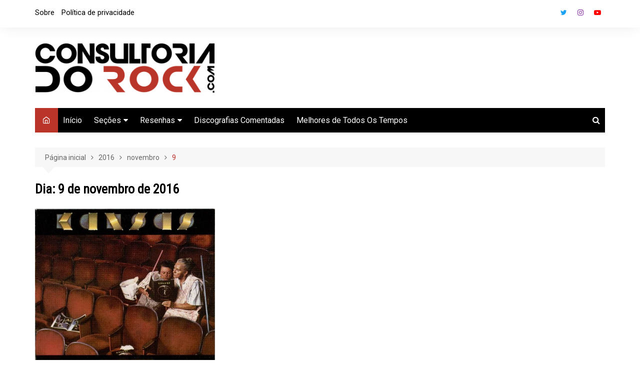

--- FILE ---
content_type: text/html; charset=UTF-8
request_url: https://www.consultoriadorock.com/2016/11/09/
body_size: 17159
content:
		<!doctype html>
		<html lang="pt-BR">
				<head>
			<meta charset="UTF-8">
			<meta name="viewport" content="width=device-width, initial-scale=1">
			<link rel="profile" href="http://gmpg.org/xfn/11">
			<title>09/11/2016 &#8211; Consultoria do Rock</title>
<script type="text/javascript">
/* <![CDATA[ */
window.JetpackScriptData = {"site":{"icon":"https://i0.wp.com/d2q9lgeqx691v0.cloudfront.net/content/2023/04/cropped-enviar-logo-sem-ponto-com.png?w=64\u0026ssl=1","title":"Consultoria do Rock","host":"digitalocean","is_wpcom_platform":false}};
/* ]]> */
</script>
<meta name='robots' content='max-image-preview:large' />
<link rel='dns-prefetch' href='//www.consultoriadorock.com' />
<link rel='dns-prefetch' href='//stats.wp.com' />
<link rel='dns-prefetch' href='//fonts.googleapis.com' />
<link rel="alternate" type="application/rss+xml" title="Feed para Consultoria do Rock &raquo;" href="https://www.consultoriadorock.com/feed/" />
<link rel="alternate" type="application/rss+xml" title="Feed de comentários para Consultoria do Rock &raquo;" href="https://www.consultoriadorock.com/comments/feed/" />
		<link rel="preconnect" href="https://fonts.googleapis.com">
		<link rel="preconnect" href="https://fonts.gstatic.com" crossorigin> 
		<style id='wp-img-auto-sizes-contain-inline-css' type='text/css'>
img:is([sizes=auto i],[sizes^="auto," i]){contain-intrinsic-size:3000px 1500px}
/*# sourceURL=wp-img-auto-sizes-contain-inline-css */
</style>
<style id='wp-emoji-styles-inline-css' type='text/css'>

	img.wp-smiley, img.emoji {
		display: inline !important;
		border: none !important;
		box-shadow: none !important;
		height: 1em !important;
		width: 1em !important;
		margin: 0 0.07em !important;
		vertical-align: -0.1em !important;
		background: none !important;
		padding: 0 !important;
	}
/*# sourceURL=wp-emoji-styles-inline-css */
</style>
<style id='wp-block-library-inline-css' type='text/css'>
:root{--wp-block-synced-color:#7a00df;--wp-block-synced-color--rgb:122,0,223;--wp-bound-block-color:var(--wp-block-synced-color);--wp-editor-canvas-background:#ddd;--wp-admin-theme-color:#007cba;--wp-admin-theme-color--rgb:0,124,186;--wp-admin-theme-color-darker-10:#006ba1;--wp-admin-theme-color-darker-10--rgb:0,107,160.5;--wp-admin-theme-color-darker-20:#005a87;--wp-admin-theme-color-darker-20--rgb:0,90,135;--wp-admin-border-width-focus:2px}@media (min-resolution:192dpi){:root{--wp-admin-border-width-focus:1.5px}}.wp-element-button{cursor:pointer}:root .has-very-light-gray-background-color{background-color:#eee}:root .has-very-dark-gray-background-color{background-color:#313131}:root .has-very-light-gray-color{color:#eee}:root .has-very-dark-gray-color{color:#313131}:root .has-vivid-green-cyan-to-vivid-cyan-blue-gradient-background{background:linear-gradient(135deg,#00d084,#0693e3)}:root .has-purple-crush-gradient-background{background:linear-gradient(135deg,#34e2e4,#4721fb 50%,#ab1dfe)}:root .has-hazy-dawn-gradient-background{background:linear-gradient(135deg,#faaca8,#dad0ec)}:root .has-subdued-olive-gradient-background{background:linear-gradient(135deg,#fafae1,#67a671)}:root .has-atomic-cream-gradient-background{background:linear-gradient(135deg,#fdd79a,#004a59)}:root .has-nightshade-gradient-background{background:linear-gradient(135deg,#330968,#31cdcf)}:root .has-midnight-gradient-background{background:linear-gradient(135deg,#020381,#2874fc)}:root{--wp--preset--font-size--normal:16px;--wp--preset--font-size--huge:42px}.has-regular-font-size{font-size:1em}.has-larger-font-size{font-size:2.625em}.has-normal-font-size{font-size:var(--wp--preset--font-size--normal)}.has-huge-font-size{font-size:var(--wp--preset--font-size--huge)}.has-text-align-center{text-align:center}.has-text-align-left{text-align:left}.has-text-align-right{text-align:right}.has-fit-text{white-space:nowrap!important}#end-resizable-editor-section{display:none}.aligncenter{clear:both}.items-justified-left{justify-content:flex-start}.items-justified-center{justify-content:center}.items-justified-right{justify-content:flex-end}.items-justified-space-between{justify-content:space-between}.screen-reader-text{border:0;clip-path:inset(50%);height:1px;margin:-1px;overflow:hidden;padding:0;position:absolute;width:1px;word-wrap:normal!important}.screen-reader-text:focus{background-color:#ddd;clip-path:none;color:#444;display:block;font-size:1em;height:auto;left:5px;line-height:normal;padding:15px 23px 14px;text-decoration:none;top:5px;width:auto;z-index:100000}html :where(.has-border-color){border-style:solid}html :where([style*=border-top-color]){border-top-style:solid}html :where([style*=border-right-color]){border-right-style:solid}html :where([style*=border-bottom-color]){border-bottom-style:solid}html :where([style*=border-left-color]){border-left-style:solid}html :where([style*=border-width]){border-style:solid}html :where([style*=border-top-width]){border-top-style:solid}html :where([style*=border-right-width]){border-right-style:solid}html :where([style*=border-bottom-width]){border-bottom-style:solid}html :where([style*=border-left-width]){border-left-style:solid}html :where(img[class*=wp-image-]){height:auto;max-width:100%}:where(figure){margin:0 0 1em}html :where(.is-position-sticky){--wp-admin--admin-bar--position-offset:var(--wp-admin--admin-bar--height,0px)}@media screen and (max-width:600px){html :where(.is-position-sticky){--wp-admin--admin-bar--position-offset:0px}}

/*# sourceURL=wp-block-library-inline-css */
</style><style id='global-styles-inline-css' type='text/css'>
:root{--wp--preset--aspect-ratio--square: 1;--wp--preset--aspect-ratio--4-3: 4/3;--wp--preset--aspect-ratio--3-4: 3/4;--wp--preset--aspect-ratio--3-2: 3/2;--wp--preset--aspect-ratio--2-3: 2/3;--wp--preset--aspect-ratio--16-9: 16/9;--wp--preset--aspect-ratio--9-16: 9/16;--wp--preset--color--black: #000000;--wp--preset--color--cyan-bluish-gray: #abb8c3;--wp--preset--color--white: #ffffff;--wp--preset--color--pale-pink: #f78da7;--wp--preset--color--vivid-red: #cf2e2e;--wp--preset--color--luminous-vivid-orange: #ff6900;--wp--preset--color--luminous-vivid-amber: #fcb900;--wp--preset--color--light-green-cyan: #7bdcb5;--wp--preset--color--vivid-green-cyan: #00d084;--wp--preset--color--pale-cyan-blue: #8ed1fc;--wp--preset--color--vivid-cyan-blue: #0693e3;--wp--preset--color--vivid-purple: #9b51e0;--wp--preset--gradient--vivid-cyan-blue-to-vivid-purple: linear-gradient(135deg,rgb(6,147,227) 0%,rgb(155,81,224) 100%);--wp--preset--gradient--light-green-cyan-to-vivid-green-cyan: linear-gradient(135deg,rgb(122,220,180) 0%,rgb(0,208,130) 100%);--wp--preset--gradient--luminous-vivid-amber-to-luminous-vivid-orange: linear-gradient(135deg,rgb(252,185,0) 0%,rgb(255,105,0) 100%);--wp--preset--gradient--luminous-vivid-orange-to-vivid-red: linear-gradient(135deg,rgb(255,105,0) 0%,rgb(207,46,46) 100%);--wp--preset--gradient--very-light-gray-to-cyan-bluish-gray: linear-gradient(135deg,rgb(238,238,238) 0%,rgb(169,184,195) 100%);--wp--preset--gradient--cool-to-warm-spectrum: linear-gradient(135deg,rgb(74,234,220) 0%,rgb(151,120,209) 20%,rgb(207,42,186) 40%,rgb(238,44,130) 60%,rgb(251,105,98) 80%,rgb(254,248,76) 100%);--wp--preset--gradient--blush-light-purple: linear-gradient(135deg,rgb(255,206,236) 0%,rgb(152,150,240) 100%);--wp--preset--gradient--blush-bordeaux: linear-gradient(135deg,rgb(254,205,165) 0%,rgb(254,45,45) 50%,rgb(107,0,62) 100%);--wp--preset--gradient--luminous-dusk: linear-gradient(135deg,rgb(255,203,112) 0%,rgb(199,81,192) 50%,rgb(65,88,208) 100%);--wp--preset--gradient--pale-ocean: linear-gradient(135deg,rgb(255,245,203) 0%,rgb(182,227,212) 50%,rgb(51,167,181) 100%);--wp--preset--gradient--electric-grass: linear-gradient(135deg,rgb(202,248,128) 0%,rgb(113,206,126) 100%);--wp--preset--gradient--midnight: linear-gradient(135deg,rgb(2,3,129) 0%,rgb(40,116,252) 100%);--wp--preset--font-size--small: 16px;--wp--preset--font-size--medium: 28px;--wp--preset--font-size--large: 32px;--wp--preset--font-size--x-large: 42px;--wp--preset--font-size--larger: 38px;--wp--preset--spacing--20: 0.44rem;--wp--preset--spacing--30: 0.67rem;--wp--preset--spacing--40: 1rem;--wp--preset--spacing--50: 1.5rem;--wp--preset--spacing--60: 2.25rem;--wp--preset--spacing--70: 3.38rem;--wp--preset--spacing--80: 5.06rem;--wp--preset--shadow--natural: 6px 6px 9px rgba(0, 0, 0, 0.2);--wp--preset--shadow--deep: 12px 12px 50px rgba(0, 0, 0, 0.4);--wp--preset--shadow--sharp: 6px 6px 0px rgba(0, 0, 0, 0.2);--wp--preset--shadow--outlined: 6px 6px 0px -3px rgb(255, 255, 255), 6px 6px rgb(0, 0, 0);--wp--preset--shadow--crisp: 6px 6px 0px rgb(0, 0, 0);}:where(.is-layout-flex){gap: 0.5em;}:where(.is-layout-grid){gap: 0.5em;}body .is-layout-flex{display: flex;}.is-layout-flex{flex-wrap: wrap;align-items: center;}.is-layout-flex > :is(*, div){margin: 0;}body .is-layout-grid{display: grid;}.is-layout-grid > :is(*, div){margin: 0;}:where(.wp-block-columns.is-layout-flex){gap: 2em;}:where(.wp-block-columns.is-layout-grid){gap: 2em;}:where(.wp-block-post-template.is-layout-flex){gap: 1.25em;}:where(.wp-block-post-template.is-layout-grid){gap: 1.25em;}.has-black-color{color: var(--wp--preset--color--black) !important;}.has-cyan-bluish-gray-color{color: var(--wp--preset--color--cyan-bluish-gray) !important;}.has-white-color{color: var(--wp--preset--color--white) !important;}.has-pale-pink-color{color: var(--wp--preset--color--pale-pink) !important;}.has-vivid-red-color{color: var(--wp--preset--color--vivid-red) !important;}.has-luminous-vivid-orange-color{color: var(--wp--preset--color--luminous-vivid-orange) !important;}.has-luminous-vivid-amber-color{color: var(--wp--preset--color--luminous-vivid-amber) !important;}.has-light-green-cyan-color{color: var(--wp--preset--color--light-green-cyan) !important;}.has-vivid-green-cyan-color{color: var(--wp--preset--color--vivid-green-cyan) !important;}.has-pale-cyan-blue-color{color: var(--wp--preset--color--pale-cyan-blue) !important;}.has-vivid-cyan-blue-color{color: var(--wp--preset--color--vivid-cyan-blue) !important;}.has-vivid-purple-color{color: var(--wp--preset--color--vivid-purple) !important;}.has-black-background-color{background-color: var(--wp--preset--color--black) !important;}.has-cyan-bluish-gray-background-color{background-color: var(--wp--preset--color--cyan-bluish-gray) !important;}.has-white-background-color{background-color: var(--wp--preset--color--white) !important;}.has-pale-pink-background-color{background-color: var(--wp--preset--color--pale-pink) !important;}.has-vivid-red-background-color{background-color: var(--wp--preset--color--vivid-red) !important;}.has-luminous-vivid-orange-background-color{background-color: var(--wp--preset--color--luminous-vivid-orange) !important;}.has-luminous-vivid-amber-background-color{background-color: var(--wp--preset--color--luminous-vivid-amber) !important;}.has-light-green-cyan-background-color{background-color: var(--wp--preset--color--light-green-cyan) !important;}.has-vivid-green-cyan-background-color{background-color: var(--wp--preset--color--vivid-green-cyan) !important;}.has-pale-cyan-blue-background-color{background-color: var(--wp--preset--color--pale-cyan-blue) !important;}.has-vivid-cyan-blue-background-color{background-color: var(--wp--preset--color--vivid-cyan-blue) !important;}.has-vivid-purple-background-color{background-color: var(--wp--preset--color--vivid-purple) !important;}.has-black-border-color{border-color: var(--wp--preset--color--black) !important;}.has-cyan-bluish-gray-border-color{border-color: var(--wp--preset--color--cyan-bluish-gray) !important;}.has-white-border-color{border-color: var(--wp--preset--color--white) !important;}.has-pale-pink-border-color{border-color: var(--wp--preset--color--pale-pink) !important;}.has-vivid-red-border-color{border-color: var(--wp--preset--color--vivid-red) !important;}.has-luminous-vivid-orange-border-color{border-color: var(--wp--preset--color--luminous-vivid-orange) !important;}.has-luminous-vivid-amber-border-color{border-color: var(--wp--preset--color--luminous-vivid-amber) !important;}.has-light-green-cyan-border-color{border-color: var(--wp--preset--color--light-green-cyan) !important;}.has-vivid-green-cyan-border-color{border-color: var(--wp--preset--color--vivid-green-cyan) !important;}.has-pale-cyan-blue-border-color{border-color: var(--wp--preset--color--pale-cyan-blue) !important;}.has-vivid-cyan-blue-border-color{border-color: var(--wp--preset--color--vivid-cyan-blue) !important;}.has-vivid-purple-border-color{border-color: var(--wp--preset--color--vivid-purple) !important;}.has-vivid-cyan-blue-to-vivid-purple-gradient-background{background: var(--wp--preset--gradient--vivid-cyan-blue-to-vivid-purple) !important;}.has-light-green-cyan-to-vivid-green-cyan-gradient-background{background: var(--wp--preset--gradient--light-green-cyan-to-vivid-green-cyan) !important;}.has-luminous-vivid-amber-to-luminous-vivid-orange-gradient-background{background: var(--wp--preset--gradient--luminous-vivid-amber-to-luminous-vivid-orange) !important;}.has-luminous-vivid-orange-to-vivid-red-gradient-background{background: var(--wp--preset--gradient--luminous-vivid-orange-to-vivid-red) !important;}.has-very-light-gray-to-cyan-bluish-gray-gradient-background{background: var(--wp--preset--gradient--very-light-gray-to-cyan-bluish-gray) !important;}.has-cool-to-warm-spectrum-gradient-background{background: var(--wp--preset--gradient--cool-to-warm-spectrum) !important;}.has-blush-light-purple-gradient-background{background: var(--wp--preset--gradient--blush-light-purple) !important;}.has-blush-bordeaux-gradient-background{background: var(--wp--preset--gradient--blush-bordeaux) !important;}.has-luminous-dusk-gradient-background{background: var(--wp--preset--gradient--luminous-dusk) !important;}.has-pale-ocean-gradient-background{background: var(--wp--preset--gradient--pale-ocean) !important;}.has-electric-grass-gradient-background{background: var(--wp--preset--gradient--electric-grass) !important;}.has-midnight-gradient-background{background: var(--wp--preset--gradient--midnight) !important;}.has-small-font-size{font-size: var(--wp--preset--font-size--small) !important;}.has-medium-font-size{font-size: var(--wp--preset--font-size--medium) !important;}.has-large-font-size{font-size: var(--wp--preset--font-size--large) !important;}.has-x-large-font-size{font-size: var(--wp--preset--font-size--x-large) !important;}
/*# sourceURL=global-styles-inline-css */
</style>

<style id='classic-theme-styles-inline-css' type='text/css'>
/*! This file is auto-generated */
.wp-block-button__link{color:#fff;background-color:#32373c;border-radius:9999px;box-shadow:none;text-decoration:none;padding:calc(.667em + 2px) calc(1.333em + 2px);font-size:1.125em}.wp-block-file__button{background:#32373c;color:#fff;text-decoration:none}
/*# sourceURL=/wp-includes/css/classic-themes.min.css */
</style>
<link rel='stylesheet' id='cream-magazine-style-css' href='https://www.consultoriadorock.com/wp-content/themes/cream-magazine/style.css?ver=2.1.6' type='text/css' media='all' />
<link rel='stylesheet' id='cream-magazine-fonts-css' href='https://fonts.googleapis.com/css2?family=Roboto&#038;family=Roboto+Condensed&#038;display=swap' type='text/css' media='all' />
<link rel='stylesheet' id='fontAwesome-4-css' href='https://www.consultoriadorock.com/wp-content/themes/cream-magazine/assets/dist/fonts/fontAwesome/fontAwesome.min.css?ver=2.1.6' type='text/css' media='all' />
<link rel='stylesheet' id='feather-icons-css' href='https://www.consultoriadorock.com/wp-content/themes/cream-magazine/assets/dist/fonts/feather/feather.min.css?ver=2.1.6' type='text/css' media='all' />
<link rel='stylesheet' id='cream-magazine-main-css' href='https://www.consultoriadorock.com/wp-content/themes/cream-magazine/assets/dist/css/main.css?ver=2.1.6' type='text/css' media='all' />
<link rel='stylesheet' id='universal-google-adsense-and-ads-manager-css' href='https://www.consultoriadorock.com/wp-content/plugins/universal-google-adsense-and-ads-manager/public/assets/build/css/ugaam-public.css?ver=1.1.8' type='text/css' media='all' />
<script type="text/javascript" src="https://www.consultoriadorock.com/wp-includes/js/jquery/jquery.min.js?ver=3.7.1" id="jquery-core-js"></script>
<script type="text/javascript" src="https://www.consultoriadorock.com/wp-includes/js/jquery/jquery-migrate.min.js?ver=3.4.1" id="jquery-migrate-js"></script>
<link rel="https://api.w.org/" href="https://www.consultoriadorock.com/wp-json/" /><link rel="EditURI" type="application/rsd+xml" title="RSD" href="https://www.consultoriadorock.com/xmlrpc.php?rsd" />
<meta name="generator" content="WordPress 6.9" />
			<style>
							</style>
				<style>img#wpstats{display:none}</style>
		<style>a:focus{outline:none !important;}a:hover{text-decoration:none !important;}button,input[type="button"],input[type="reset"],input[type="submit"],.primary-navigation > ul > li.home-btn,.cm_header_lay_three .primary-navigation > ul > li.home-btn,.news_ticker_wrap .ticker_head,#toTop,.section-title h2::after,.sidebar-widget-area .widget .widget-title h2::after,.footer-widget-container .widget .widget-title h2::after,#comments div#respond h3#reply-title::after,#comments h2.comments-title:after,.post_tags a,.owl-carousel .owl-nav button.owl-prev,.owl-carousel .owl-nav button.owl-next,.cm_author_widget .author-detail-link a,.error_foot form input[type="submit"],.widget_search form input[type="submit"],.header-search-container input[type="submit"],.trending_widget_carousel .owl-dots button.owl-dot,.pagination .page-numbers.current,.post-navigation .nav-links .nav-previous a,.post-navigation .nav-links .nav-next a,#comments form input[type="submit"],footer .widget.widget_search form input[type="submit"]:hover,.widget_product_search .woocommerce-product-search button[type="submit"],.woocommerce ul.products li.product .button,.woocommerce .woocommerce-pagination ul.page-numbers li span.current,.woocommerce .product div.summary .cart button.single_add_to_cart_button,.woocommerce .product div.woocommerce-tabs div.panel #reviews #review_form_wrapper .comment-form p.form-submit .submit,.woocommerce .product section.related > h2::after,.woocommerce .cart .button:hover,.woocommerce .cart .button:focus,.woocommerce .cart input.button:hover,.woocommerce .cart input.button:focus,.woocommerce #respond input#submit:hover,.woocommerce #respond input#submit:focus,.woocommerce button.button:hover,.woocommerce button.button:focus,.woocommerce input.button:hover,.woocommerce input.button:focus,.woocommerce #respond input#submit.alt:hover,.woocommerce a.button.alt:hover,.woocommerce button.button.alt:hover,.woocommerce input.button.alt:hover,.woocommerce a.remove:hover,.woocommerce-account .woocommerce-MyAccount-navigation ul li.is-active a,.woocommerce a.button:hover,.woocommerce a.button:focus,.widget_product_tag_cloud .tagcloud a:hover,.widget_product_tag_cloud .tagcloud a:focus,.woocommerce .widget_price_filter .price_slider_wrapper .ui-slider .ui-slider-handle,.error_page_top_portion,.primary-navigation ul li a span.menu-item-description{background-color:#ba3429}a:hover,.post_title h2 a:hover,.post_title h2 a:focus,.post_meta li a:hover,.post_meta li a:focus,ul.social-icons li a[href*=".com"]:hover::before,.ticker_carousel .owl-nav button.owl-prev i,.ticker_carousel .owl-nav button.owl-next i,.news_ticker_wrap .ticker_items .item a:hover,.news_ticker_wrap .ticker_items .item a:focus,.cm_banner .post_title h2 a:hover,.cm_banner .post_meta li a:hover,.cm_middle_post_widget_one .post_title h2 a:hover,.cm_middle_post_widget_one .post_meta li a:hover,.cm_middle_post_widget_three .post_thumb .post-holder a:hover,.cm_middle_post_widget_three .post_thumb .post-holder a:focus,.cm_middle_post_widget_six .middle_widget_six_carousel .item .card .card_content a:hover,.cm_middle_post_widget_six .middle_widget_six_carousel .item .card .card_content a:focus,.cm_post_widget_twelve .card .post-holder a:hover,.cm_post_widget_twelve .card .post-holder a:focus,.cm_post_widget_seven .card .card_content a:hover,.cm_post_widget_seven .card .card_content a:focus,.copyright_section a:hover,.footer_nav ul li a:hover,.breadcrumb ul li:last-child span,.pagination .page-numbers:hover,#comments ol.comment-list li article footer.comment-meta .comment-metadata span.edit-link a:hover,#comments ol.comment-list li article .reply a:hover,.social-share ul li a:hover,ul.social-icons li a:hover,ul.social-icons li a:focus,.woocommerce ul.products li.product a:hover,.woocommerce ul.products li.product .price,.woocommerce .woocommerce-pagination ul.page-numbers li a.page-numbers:hover,.woocommerce div.product p.price,.woocommerce div.product span.price,.video_section .video_details .post_title h2 a:hover,.primary-navigation.dark li a:hover,footer .footer_inner a:hover,.footer-widget-container ul.post_meta li:hover span,.footer-widget-container ul.post_meta li:hover a,ul.post_meta li a:hover,.cm-post-widget-two .big-card .post-holder .post_title h2 a:hover,.cm-post-widget-two .big-card .post_meta li a:hover,.copyright_section .copyrights a,.breadcrumb ul li a:hover,.breadcrumb ul li a:hover span{color:#ba3429}.ticker_carousel .owl-nav button.owl-prev,.ticker_carousel .owl-nav button.owl-next,.error_foot form input[type="submit"],.widget_search form input[type="submit"],.pagination .page-numbers:hover,#comments form input[type="submit"],.social-share ul li a:hover,.header-search-container .search-form-entry,.widget_product_search .woocommerce-product-search button[type="submit"],.woocommerce .woocommerce-pagination ul.page-numbers li span.current,.woocommerce .woocommerce-pagination ul.page-numbers li a.page-numbers:hover,.woocommerce a.remove:hover,.ticker_carousel .owl-nav button.owl-prev:hover,.ticker_carousel .owl-nav button.owl-next:hover,footer .widget.widget_search form input[type="submit"]:hover,.trending_widget_carousel .owl-dots button.owl-dot,.the_content blockquote,.widget_tag_cloud .tagcloud a:hover{border-color:#ba3429}header .mask{background-color:rgba(0,0,0,0.2);}.site-description{color:#000000;}body{font-family:Roboto;font-weight:inherit;}h1,h2,h3,h4,h5,h6,.site-title{font-family:Roboto Condensed;font-weight:inherit;}.entry_cats ul.post-categories li a{background-color:#ba3429;color:#fff;}.entry_cats ul.post-categories li a:hover{background-color:#010101;color:#fff;}.the_content a{color:#ba3429;}.the_content a:hover{color:#010101;}.post-display-grid .card_content .cm-post-excerpt{margin-top:15px;}</style><style type="text/css">.recentcomments a{display:inline !important;padding:0 !important;margin:0 !important;}</style>		<style type="text/css">
							.site-title,
				.site-description {
					position: absolute;
					clip: rect(1px, 1px, 1px, 1px);
				}
						</style>
		
<!-- Jetpack Open Graph Tags -->
<meta property="og:type" content="website" />
<meta property="og:title" content="09/11/2016 &#8211; Consultoria do Rock" />
<meta property="og:site_name" content="Consultoria do Rock" />
<meta property="og:image" content="https://d2q9lgeqx691v0.cloudfront.net/content/2023/04/cropped-enviar-logo-sem-ponto-com.png" />
<meta property="og:image:width" content="512" />
<meta property="og:image:height" content="512" />
<meta property="og:image:alt" content="" />
<meta property="og:locale" content="pt_BR" />
<meta name="twitter:site" content="@consultoriarock" />

<!-- End Jetpack Open Graph Tags -->
<link rel="icon" href="https://d2q9lgeqx691v0.cloudfront.net/content/2023/04/cropped-enviar-logo-sem-ponto-com-32x32.png" sizes="32x32" />
<link rel="icon" href="https://d2q9lgeqx691v0.cloudfront.net/content/2023/04/cropped-enviar-logo-sem-ponto-com-192x192.png" sizes="192x192" />
<link rel="apple-touch-icon" href="https://d2q9lgeqx691v0.cloudfront.net/content/2023/04/cropped-enviar-logo-sem-ponto-com-180x180.png" />
<meta name="msapplication-TileImage" content="https://d2q9lgeqx691v0.cloudfront.net/content/2023/04/cropped-enviar-logo-sem-ponto-com-270x270.png" />
		</head>
				<body class="archive date wp-custom-logo wp-embed-responsive wp-theme-cream-magazine hfeed right-sidebar">
						<a class="skip-link screen-reader-text" href="#content">Ir para o conteúdo</a>
				<div class="page-wrapper">
		<header class="general-header cm-header-style-one">
			<div class="top-header">
			<div class="cm-container">
				<div class="row">
					<div class="cm-col-lg-8 cm-col-md-7 cm-col-12">
						<div class="top-header-left">
							<ul id="menu-top-menu" class="menu"><li id="menu-item-42326" class="menu-item menu-item-type-post_type menu-item-object-page menu-item-42326"><a href="https://www.consultoriadorock.com/sobre/">Sobre</a></li>
<li id="menu-item-42327" class="menu-item menu-item-type-post_type menu-item-object-page menu-item-privacy-policy menu-item-42327"><a rel="privacy-policy" href="https://www.consultoriadorock.com/politica-de-privacidade/">Política de privacidade</a></li>
</ul>						</div><!-- .top-header-left -->
					</div><!-- col -->
					<div class="cm-col-lg-4 cm-col-md-5 cm-col-12">
						<div class="top-header-social-links">
									<ul class="social-icons">
							<li>
					<a
						href="https://faceook.com/consultoriadorock/"
													target="_blank"
												>Facebook</a></li>
								<li>
					<a
						href="https://twitter.com/consultoriarock/"
													target="_blank"
												>Twitter</a></li>
								<li>
					<a
						href="https://instagram.com/consultoriadorock/"
													target="_blank"
												>Instagram</a></li>
								<li>
					<a
						href="https://www.youtube.com/@ConsultoriadoRock"
													target="_blank"
												>Youtube</a></li>
						</ul>
								</div><!-- .top-header-social-links -->
					</div><!-- .col -->
				</div><!-- .row -->
			</div><!-- .cm-container -->
		</div><!-- .top-header -->
		<div class="cm-container">
		<div class="logo-container">
			<div class="row align-items-center">
				<div class="cm-col-lg-4 cm-col-12">
							<div class="logo">
			<a href="https://www.consultoriadorock.com/" class="custom-logo-link" rel="home"><img width="1907" height="532" src="https://d2q9lgeqx691v0.cloudfront.net/content/2023/04/cropped-cropped-consultoriadorock-linha.png" class="custom-logo" alt="Consultoria do Rock" decoding="async" fetchpriority="high" srcset="https://d2q9lgeqx691v0.cloudfront.net/content/2023/04/cropped-cropped-consultoriadorock-linha.png 1907w, https://d2q9lgeqx691v0.cloudfront.net/content/2023/04/cropped-cropped-consultoriadorock-linha-300x84.png 300w, https://d2q9lgeqx691v0.cloudfront.net/content/2023/04/cropped-cropped-consultoriadorock-linha-600x167.png 600w, https://d2q9lgeqx691v0.cloudfront.net/content/2023/04/cropped-cropped-consultoriadorock-linha-768x214.png 768w, https://d2q9lgeqx691v0.cloudfront.net/content/2023/04/cropped-cropped-consultoriadorock-linha-1536x429.png 1536w" sizes="(max-width: 1907px) 100vw, 1907px" /></a>		</div><!-- .logo -->
						</div><!-- .col -->
									<div class="cm-col-lg-8 cm-col-12">
						<div class="advertisement-area">
							<div id="custom_html-19" class="widget_text widget widget_custom_html"><div class="textwidget custom-html-widget"><script async src="https://pagead2.googlesyndication.com/pagead/js/adsbygoogle.js?client=ca-pub-3029956777417532"
     crossorigin="anonymous"></script>
<!-- Topo do site -->
<ins class="adsbygoogle"
     style="display:block"
     data-ad-client="ca-pub-3029956777417532"
     data-ad-slot="7846984597"
     data-ad-format="auto"
     data-full-width-responsive="true"></ins>
<script>
     (adsbygoogle = window.adsbygoogle || []).push({});
</script></div></div>						</div><!-- .advertisement-area -->
					</div><!-- .col -->
							</div><!-- .row -->
		</div><!-- .logo-container -->
		<nav class="main-navigation">
			<div id="main-nav" class="primary-navigation">
				<ul id="menu-menu" class=""><li class="home-btn"><a href="https://www.consultoriadorock.com/"><i class="feather icon-home" aria-hidden="true"></i></a></li><li id="menu-item-43027" class="menu-item menu-item-type-post_type menu-item-object-page menu-item-home menu-item-43027"><a href="https://www.consultoriadorock.com/">Início</a></li>
<li id="menu-item-24492" class="menu-item menu-item-type-custom menu-item-object-custom menu-item-has-children menu-item-24492"><a href="#">Seções</a>
<ul class="sub-menu">
	<li id="menu-item-26315" class="menu-item menu-item-type-taxonomy menu-item-object-category menu-item-26315"><a href="https://www.consultoriadorock.com/categoria/artigos-especiais/">Artigos Especiais</a></li>
	<li id="menu-item-34080" class="menu-item menu-item-type-taxonomy menu-item-object-category menu-item-34080"><a href="https://www.consultoriadorock.com/categoria/capas-legais/">Capas Legais</a></li>
	<li id="menu-item-24495" class="menu-item menu-item-type-taxonomy menu-item-object-category menu-item-24495"><a href="https://www.consultoriadorock.com/categoria/consultoria-recomenda/">Consultoria Recomenda</a></li>
	<li id="menu-item-24494" class="menu-item menu-item-type-taxonomy menu-item-object-category menu-item-24494"><a href="https://www.consultoriadorock.com/categoria/cinco-discos-para-conhecer/">Cinco Discos Para Conhecer</a></li>
	<li id="menu-item-34081" class="menu-item menu-item-type-taxonomy menu-item-object-category menu-item-34081"><a href="https://www.consultoriadorock.com/categoria/cinco-musicas-para-conhecer/">Cinco Músicas Para Conhecer</a></li>
	<li id="menu-item-25053" class="menu-item menu-item-type-taxonomy menu-item-object-category menu-item-25053"><a href="https://www.consultoriadorock.com/categoria/do-pior-ao-melhor/">Do Pior ao Melhor</a></li>
	<li id="menu-item-24497" class="menu-item menu-item-type-taxonomy menu-item-object-category menu-item-has-children menu-item-24497"><a href="https://www.consultoriadorock.com/categoria/datas-especiais/">Datas Especiais</a>
	<ul class="sub-menu">
		<li id="menu-item-35690" class="menu-item menu-item-type-taxonomy menu-item-object-category menu-item-35690"><a href="https://www.consultoriadorock.com/categoria/aniversarios-de-artistas/">Aniversários de Artistas</a></li>
		<li id="menu-item-35691" class="menu-item menu-item-type-taxonomy menu-item-object-category menu-item-35691"><a href="https://www.consultoriadorock.com/categoria/aniversarios-de-disco/">Aniversários de Disco</a></li>
		<li id="menu-item-35698" class="menu-item menu-item-type-taxonomy menu-item-object-category menu-item-35698"><a href="https://www.consultoriadorock.com/categoria/aniversarios-de-morte/">Aniversários de Morte</a></li>
	</ul>
</li>
	<li id="menu-item-24496" class="menu-item menu-item-type-taxonomy menu-item-object-category menu-item-24496"><a href="https://www.consultoriadorock.com/categoria/discos-que-parece-que-so-eu-gosto/">Discos que Parece que Só Eu Gosto</a></li>
	<li id="menu-item-24542" class="menu-item menu-item-type-taxonomy menu-item-object-category menu-item-24542"><a href="https://www.consultoriadorock.com/categoria/maravilhas-do-mundo-prog/">Maravilhas do Mundo Prog</a></li>
	<li id="menu-item-49718" class="menu-item menu-item-type-custom menu-item-object-custom menu-item-49718"><a href="https://www.consultoriadorock.com/categoria/minhas-10-favoritas/">Minhas 10 Favoritas</a></li>
	<li id="menu-item-40207" class="menu-item menu-item-type-taxonomy menu-item-object-category menu-item-40207"><a href="https://www.consultoriadorock.com/categoria/minha-colecao/">Minha Coleção</a></li>
	<li id="menu-item-34082" class="menu-item menu-item-type-taxonomy menu-item-object-category menu-item-34082"><a href="https://www.consultoriadorock.com/categoria/ouve-isso-aqui/">Ouve Isso Aqui</a></li>
	<li id="menu-item-37526" class="menu-item menu-item-type-taxonomy menu-item-object-category menu-item-37526"><a href="https://www.consultoriadorock.com/categoria/podcast-grandes-nomes-do-rock/">Podcast Grandes Nomes do Rock</a></li>
	<li id="menu-item-34083" class="menu-item menu-item-type-taxonomy menu-item-object-category menu-item-34083"><a href="https://www.consultoriadorock.com/categoria/ta-na-hora-do-rock/">Tá Na Hora Do Rock!</a></li>
	<li id="menu-item-26316" class="menu-item menu-item-type-taxonomy menu-item-object-category menu-item-26316"><a href="https://www.consultoriadorock.com/categoria/test-drive/">Test Drive</a></li>
	<li id="menu-item-26317" class="menu-item menu-item-type-taxonomy menu-item-object-category menu-item-26317"><a href="https://www.consultoriadorock.com/categoria/tralhas-do-porao/">Tralhas do Porão</a></li>
	<li id="menu-item-26318" class="menu-item menu-item-type-taxonomy menu-item-object-category menu-item-26318"><a href="https://www.consultoriadorock.com/categoria/war-room/">War Room</a></li>
</ul>
</li>
<li id="menu-item-24499" class="menu-item menu-item-type-custom menu-item-object-custom menu-item-has-children menu-item-24499"><a href="#">Resenhas</a>
<ul class="sub-menu">
	<li id="menu-item-24500" class="menu-item menu-item-type-taxonomy menu-item-object-category menu-item-24500"><a href="https://www.consultoriadorock.com/categoria/resenha-de-album/">Resenha de Álbum</a></li>
	<li id="menu-item-24504" class="menu-item menu-item-type-taxonomy menu-item-object-category menu-item-24504"><a href="https://www.consultoriadorock.com/categoria/resenha-de-show/">Resenha de Show</a></li>
	<li id="menu-item-24502" class="menu-item menu-item-type-taxonomy menu-item-object-category menu-item-24502"><a href="https://www.consultoriadorock.com/categoria/resenha-de-dvd/">Resenha de DVD</a></li>
	<li id="menu-item-24501" class="menu-item menu-item-type-taxonomy menu-item-object-category menu-item-24501"><a href="https://www.consultoriadorock.com/categoria/resenha-de-box-set/">Resenha de Box Set</a></li>
	<li id="menu-item-24503" class="menu-item menu-item-type-taxonomy menu-item-object-category menu-item-24503"><a href="https://www.consultoriadorock.com/categoria/resenha-de-livro/">Resenha de Livro</a></li>
</ul>
</li>
<li id="menu-item-24493" class="menu-item menu-item-type-taxonomy menu-item-object-category menu-item-24493"><a href="https://www.consultoriadorock.com/categoria/discografias-comentadas/">Discografias Comentadas</a></li>
<li id="menu-item-24505" class="menu-item menu-item-type-taxonomy menu-item-object-category menu-item-24505"><a href="https://www.consultoriadorock.com/categoria/melhores-de-todos-os-tempos/">Melhores de Todos Os Tempos</a></li>
</ul>			</div><!-- .primary-navigation -->
			<div class="header-search-container">
				<div class="search-form-entry">
					<form role="search" class="cm-search-form" method="get" action="https://www.consultoriadorock.com/"><input type="search" name="s" placeholder="Escreva aqui" value="" ><button type="submit" class="cm-submit-btn"><i class="feather icon-search"></i></button></form>				</div><!-- .search-form-entry -->
			</div><!-- .search-container -->
		</nav><!-- .main-navigation -->
	</div><!-- .cm-container -->
</header><!-- .general-header -->
<div id="content" class="site-content">
	<div class="cm-container">
	<div class="inner-page-wrapper">
		<div id="primary" class="content-area">
			<main id="main" class="site-main">
				<div class="cm_archive_page">
								<div class="breadcrumb  default-breadcrumb">
				<nav role="navigation" aria-label="Caminhos de navegação" class="breadcrumb-trail breadcrumbs" itemprop="breadcrumb"><ul class="trail-items" itemscope itemtype="http://schema.org/BreadcrumbList"><meta name="numberOfItems" content="4" /><meta name="itemListOrder" content="Ascending" /><li itemprop="itemListElement" itemscope itemtype="http://schema.org/ListItem" class="trail-item trail-begin"><a href="https://www.consultoriadorock.com/" rel="home" itemprop="item"><span itemprop="name">Página inicial</span></a><meta itemprop="position" content="1" /></li><li itemprop="itemListElement" itemscope itemtype="http://schema.org/ListItem" class="trail-item"><a href="https://www.consultoriadorock.com/2016/" itemprop="item"><span itemprop="name">2016</span></a><meta itemprop="position" content="2" /></li><li itemprop="itemListElement" itemscope itemtype="http://schema.org/ListItem" class="trail-item"><a href="https://www.consultoriadorock.com/2016/11/" itemprop="item"><span itemprop="name">novembro</span></a><meta itemprop="position" content="3" /></li><li itemprop="itemListElement" itemscope itemtype="http://schema.org/ListItem" class="trail-item trail-end"><a href="https://www.consultoriadorock.com/2016/11/09" itemprop="item"><span itemprop="name">9</span></a><meta itemprop="position" content="4" /></li></ul></nav>			</div>
								<div class="archive-container">
						<div class="row">
							<div class="cm-col-lg-12 cm-col-12">
								<div class="content-entry">
																			<section class="list_page_iner">
											<div class="section-title">
												<h1>Dia: <span>9 de novembro de 2016</span></h1>											</div><!-- .section-title -->
											<div class="list_entry">
												<section class="post-display-grid">
													<div class="section_inner">
														<div class="row">
															<div class="cm-col-lg-4 cm-col-md-6 cm-col-12">
	<article id="post-17623" class="grid-post-holder post-17623 post type-post status-publish format-standard has-post-thumbnail hentry category-resenha-de-album tag-kansas">
		<div class="card">
							<div class="post_thumb">
							<a href="https://www.consultoriadorock.com/2016/11/09/kansas-two-for-the-show-1978/">
			<figure class="imghover">
				<img width="496" height="450" src="https://d2q9lgeqx691v0.cloudfront.net/content/2016/08/R-6409441-1418507674-4877.jpeg.jpg" class="attachment-cream-magazine-thumbnail-2 size-cream-magazine-thumbnail-2 wp-post-image" alt="Kansas &#8211; Two for the Show [1978]" decoding="async" srcset="https://d2q9lgeqx691v0.cloudfront.net/content/2016/08/R-6409441-1418507674-4877.jpeg.jpg 600w, https://d2q9lgeqx691v0.cloudfront.net/content/2016/08/R-6409441-1418507674-4877.jpeg-300x272.jpg 300w" sizes="(max-width: 496px) 100vw, 496px" />			</figure>
		</a>
						</div>
							<div class="card_content">
								<div class="post_title">
					<h2><a href="https://www.consultoriadorock.com/2016/11/09/kansas-two-for-the-show-1978/">Kansas &#8211; Two for the Show [1978]</a></h2>
				</div><!-- .post_title -->
							<div class="cm-post-meta">
				<ul class="post_meta">
											<li class="post_author">
							<a href="https://www.consultoriadorock.com/author/maironmachado/">Mairon</a>
						</li><!-- .post_author -->
												<li class="posted_date">
							<a href="https://www.consultoriadorock.com/2016/11/09/kansas-two-for-the-show-1978/"><time class="entry-date published" datetime="2016-11-09T08:00:26-02:00">09/11/2016</time></a>
						</li><!-- .posted_date -->
												<li class="comments">
							<a href="https://www.consultoriadorock.com/2016/11/09/kansas-two-for-the-show-1978/#comments">12</a>
						</li><!-- .comments -->
										</ul><!-- .post_meta -->
			</div><!-- .meta -->
			 
							</div><!-- .card_content -->
		</div><!-- .card -->
	</article><!-- #post-17623 -->
</div><!-- .col -->
<div class="ugaam-ad-wrapper-outer ugaam-archive-ad-wrapper is-left-align"><div class="ugaam-ad-wrapper"><div class="ugaam-ad-wrapper-inner">		<div class="ugaam-adsense-ad">
			<button type="button" class="ugaam-ad-close-button">
				<svg xmlns="http://www.w3.org/2000/svg" viewBox="0 0 24 24"><path d="M11.9997 10.8284L7.04996 15.7782L5.63574 14.364L11.9997 8L18.3637 14.364L16.9495 15.7782L11.9997 10.8284Z"></path></svg>
			</button>
	<div class="ugaam-desktop-tablet-adsense-ad"><script async src="https://pagead2.googlesyndication.com/pagead/js/adsbygoogle.js?client=ca-pub-9826986998679340"
     crossorigin="anonymous"></script>
<!-- Bloco responsivo -->
<ins class="adsbygoogle"
     style="display:block"
     data-ad-client="ca-pub-9826986998679340"
     data-ad-slot="2306835394"
     data-ad-format="auto"
     data-full-width-responsive="true"></ins>
<script>
     (adsbygoogle = window.adsbygoogle || []).push({});
</script></div></div></div></div></div>														</div><!-- .row -->
													</div><!-- .section_inner -->
												</section><!-- .cm-post-widget-three -->
											</div><!-- .list_entry -->
										</section><!-- .section list -->
																		</div><!-- .content-entry -->
							</div>
													</div><!-- .row -->
					</div><!-- .archive-container -->
				</div><!-- .cm_archive_page -->
			</main><!-- #main.site-main -->
		</div><!-- #primary.content-area -->
	</div><!-- .inner-page-wrapper -->
</div><!-- .cm-container -->
</div><!-- #content.site-content -->
		<footer class="footer">
			<div class="footer_inner">
				<div class="cm-container">
				<div class="row footer-widget-container hide-tablet hide-mobile">
				<div class="cm-col-lg-4 cm-col-12">
			<div class="blocks">
				<div id="cream-magazine-post-widget-1" class="widget widget_cream-magazine-post-widget"><div class="widget-title"><h2>Últimas publicações</h2></div>			<div class="cm_recent_posts_widget">
									<div class="box">
						<div class="row">
															<div class="cm-col-lg-5 cm-col-md-5 cm-col-4">
									<div class="post_thumb">
												<a href="https://www.consultoriadorock.com/2026/01/25/melhores-de-todos-os-tempos-1986-2/">
			<figure class="imghover">
				<img width="720" height="483" src="https://d2q9lgeqx691v0.cloudfront.net/content/2014/12/000.jpg" class="attachment-cream-magazine-thumbnail-3 size-cream-magazine-thumbnail-3 wp-post-image" alt="Melhores de Todos os Tempos: 1986" decoding="async" loading="lazy" srcset="https://d2q9lgeqx691v0.cloudfront.net/content/2014/12/000.jpg 720w, https://d2q9lgeqx691v0.cloudfront.net/content/2014/12/000-300x201.jpg 300w, https://d2q9lgeqx691v0.cloudfront.net/content/2014/12/000-600x403.jpg 600w" sizes="auto, (max-width: 720px) 100vw, 720px" />			</figure>
		</a>
											</div><!-- .post_thumb.imghover -->
								</div>
															<div class="cm-col-lg-7 cm-col-md-7 cm-col-8">
								<div class="post_title">
									<h2><a href="https://www.consultoriadorock.com/2026/01/25/melhores-de-todos-os-tempos-1986-2/">Melhores de Todos os Tempos: 1986</a></h2>
								</div>
											<div class="cm-post-meta">
				<ul class="post_meta">
											<li class="posted_date">
							<a href="https://www.consultoriadorock.com/2026/01/25/melhores-de-todos-os-tempos-1986-2/"><time class="entry-date published" datetime="2026-01-25T08:00:39-03:00">25/01/2026</time></a>
						</li><!-- .posted_date -->
										</ul><!-- .post_meta -->
			</div><!-- .meta -->
										</div>
						</div><!-- .box.clearfix -->
					</div><!-- .row -->
										<div class="box">
						<div class="row">
															<div class="cm-col-lg-5 cm-col-md-5 cm-col-4">
									<div class="post_thumb">
												<a href="https://www.consultoriadorock.com/2026/01/23/aerosmith-rocks-1976-2/">
			<figure class="imghover">
				<img width="400" height="400" src="https://d2q9lgeqx691v0.cloudfront.net/content/2011/06/aerosmith_rocks_76.jpg" class="attachment-cream-magazine-thumbnail-3 size-cream-magazine-thumbnail-3 wp-post-image" alt="Aerosmith &#8211; Rocks [1976]" decoding="async" loading="lazy" srcset="https://d2q9lgeqx691v0.cloudfront.net/content/2011/06/aerosmith_rocks_76.jpg 400w, https://d2q9lgeqx691v0.cloudfront.net/content/2011/06/aerosmith_rocks_76-150x150.jpg 150w, https://d2q9lgeqx691v0.cloudfront.net/content/2011/06/aerosmith_rocks_76-300x300.jpg 300w, https://d2q9lgeqx691v0.cloudfront.net/content/2011/06/aerosmith_rocks_76-144x144.jpg 144w, https://d2q9lgeqx691v0.cloudfront.net/content/2011/06/aerosmith_rocks_76-125x125.jpg 125w" sizes="auto, (max-width: 400px) 100vw, 400px" />			</figure>
		</a>
											</div><!-- .post_thumb.imghover -->
								</div>
															<div class="cm-col-lg-7 cm-col-md-7 cm-col-8">
								<div class="post_title">
									<h2><a href="https://www.consultoriadorock.com/2026/01/23/aerosmith-rocks-1976-2/">Aerosmith &#8211; Rocks [1976]</a></h2>
								</div>
											<div class="cm-post-meta">
				<ul class="post_meta">
											<li class="posted_date">
							<a href="https://www.consultoriadorock.com/2026/01/23/aerosmith-rocks-1976-2/"><time class="entry-date published" datetime="2026-01-23T08:00:49-03:00">23/01/2026</time></a>
						</li><!-- .posted_date -->
										</ul><!-- .post_meta -->
			</div><!-- .meta -->
										</div>
						</div><!-- .box.clearfix -->
					</div><!-- .row -->
										<div class="box">
						<div class="row">
															<div class="cm-col-lg-5 cm-col-md-5 cm-col-4">
									<div class="post_thumb">
												<a href="https://www.consultoriadorock.com/2026/01/21/stevie-wonder-songs-in-the-key-of-life-1976/">
			<figure class="imghover">
				<img width="350" height="350" src="https://d2q9lgeqx691v0.cloudfront.net/content/2011/07/Songs_in_the_key_of_life.jpg" class="attachment-cream-magazine-thumbnail-3 size-cream-magazine-thumbnail-3 wp-post-image" alt="Stevie Wonder – Songs in the Key of Life [1976]" decoding="async" loading="lazy" srcset="https://d2q9lgeqx691v0.cloudfront.net/content/2011/07/Songs_in_the_key_of_life.jpg 350w, https://d2q9lgeqx691v0.cloudfront.net/content/2011/07/Songs_in_the_key_of_life-150x150.jpg 150w, https://d2q9lgeqx691v0.cloudfront.net/content/2011/07/Songs_in_the_key_of_life-300x300.jpg 300w, https://d2q9lgeqx691v0.cloudfront.net/content/2011/07/Songs_in_the_key_of_life-144x144.jpg 144w, https://d2q9lgeqx691v0.cloudfront.net/content/2011/07/Songs_in_the_key_of_life-125x125.jpg 125w" sizes="auto, (max-width: 350px) 100vw, 350px" />			</figure>
		</a>
											</div><!-- .post_thumb.imghover -->
								</div>
															<div class="cm-col-lg-7 cm-col-md-7 cm-col-8">
								<div class="post_title">
									<h2><a href="https://www.consultoriadorock.com/2026/01/21/stevie-wonder-songs-in-the-key-of-life-1976/">Stevie Wonder – Songs in the Key of Life [1976]</a></h2>
								</div>
											<div class="cm-post-meta">
				<ul class="post_meta">
											<li class="posted_date">
							<a href="https://www.consultoriadorock.com/2026/01/21/stevie-wonder-songs-in-the-key-of-life-1976/"><time class="entry-date published" datetime="2026-01-21T08:00:17-03:00">21/01/2026</time></a>
						</li><!-- .posted_date -->
										</ul><!-- .post_meta -->
			</div><!-- .meta -->
										</div>
						</div><!-- .box.clearfix -->
					</div><!-- .row -->
										<div class="box">
						<div class="row">
															<div class="cm-col-lg-5 cm-col-md-5 cm-col-4">
									<div class="post_thumb">
												<a href="https://www.consultoriadorock.com/2026/01/19/ambrosia-somewhere-ive-never-travelled-1976/">
			<figure class="imghover">
				<img width="400" height="400" src="https://d2q9lgeqx691v0.cloudfront.net/content/2012/07/170610_1_f.jpg" class="attachment-cream-magazine-thumbnail-3 size-cream-magazine-thumbnail-3 wp-post-image" alt="Ambrosia &#8211; Somewhere I’ve Never Travelled [1976]" decoding="async" loading="lazy" srcset="https://d2q9lgeqx691v0.cloudfront.net/content/2012/07/170610_1_f.jpg 400w, https://d2q9lgeqx691v0.cloudfront.net/content/2012/07/170610_1_f-150x150.jpg 150w, https://d2q9lgeqx691v0.cloudfront.net/content/2012/07/170610_1_f-300x300.jpg 300w, https://d2q9lgeqx691v0.cloudfront.net/content/2012/07/170610_1_f-144x144.jpg 144w, https://d2q9lgeqx691v0.cloudfront.net/content/2012/07/170610_1_f-125x125.jpg 125w" sizes="auto, (max-width: 400px) 100vw, 400px" />			</figure>
		</a>
											</div><!-- .post_thumb.imghover -->
								</div>
															<div class="cm-col-lg-7 cm-col-md-7 cm-col-8">
								<div class="post_title">
									<h2><a href="https://www.consultoriadorock.com/2026/01/19/ambrosia-somewhere-ive-never-travelled-1976/">Ambrosia &#8211; Somewhere I’ve Never Travelled [1976]</a></h2>
								</div>
											<div class="cm-post-meta">
				<ul class="post_meta">
											<li class="posted_date">
							<a href="https://www.consultoriadorock.com/2026/01/19/ambrosia-somewhere-ive-never-travelled-1976/"><time class="entry-date published" datetime="2026-01-19T08:00:45-03:00">19/01/2026</time></a>
						</li><!-- .posted_date -->
										</ul><!-- .post_meta -->
			</div><!-- .meta -->
										</div>
						</div><!-- .box.clearfix -->
					</div><!-- .row -->
										<div class="box">
						<div class="row">
															<div class="cm-col-lg-5 cm-col-md-5 cm-col-4">
									<div class="post_thumb">
												<a href="https://www.consultoriadorock.com/2026/01/17/war-room-poco-rose-of-cimarron-1976-2/">
			<figure class="imghover">
				<img width="496" height="496" src="https://d2q9lgeqx691v0.cloudfront.net/content/2017/11/Rose-of-Cimarron.jpg" class="attachment-cream-magazine-thumbnail-3 size-cream-magazine-thumbnail-3 wp-post-image" alt="War Room: Poco &#8211; Rose of Cimarron [1976]" decoding="async" loading="lazy" srcset="https://d2q9lgeqx691v0.cloudfront.net/content/2017/11/Rose-of-Cimarron.jpg 496w, https://d2q9lgeqx691v0.cloudfront.net/content/2017/11/Rose-of-Cimarron-150x150.jpg 150w, https://d2q9lgeqx691v0.cloudfront.net/content/2017/11/Rose-of-Cimarron-300x300.jpg 300w, https://d2q9lgeqx691v0.cloudfront.net/content/2017/11/Rose-of-Cimarron-144x144.jpg 144w, https://d2q9lgeqx691v0.cloudfront.net/content/2017/11/Rose-of-Cimarron-125x125.jpg 125w" sizes="auto, (max-width: 496px) 100vw, 496px" />			</figure>
		</a>
											</div><!-- .post_thumb.imghover -->
								</div>
															<div class="cm-col-lg-7 cm-col-md-7 cm-col-8">
								<div class="post_title">
									<h2><a href="https://www.consultoriadorock.com/2026/01/17/war-room-poco-rose-of-cimarron-1976-2/">War Room: Poco &#8211; Rose of Cimarron [1976]</a></h2>
								</div>
											<div class="cm-post-meta">
				<ul class="post_meta">
											<li class="posted_date">
							<a href="https://www.consultoriadorock.com/2026/01/17/war-room-poco-rose-of-cimarron-1976-2/"><time class="entry-date published" datetime="2026-01-17T08:00:44-03:00">17/01/2026</time></a>
						</li><!-- .posted_date -->
										</ul><!-- .post_meta -->
			</div><!-- .meta -->
										</div>
						</div><!-- .box.clearfix -->
					</div><!-- .row -->
										<div class="box">
						<div class="row">
															<div class="cm-col-lg-5 cm-col-md-5 cm-col-4">
									<div class="post_thumb">
												<a href="https://www.consultoriadorock.com/2026/01/15/melhores-de-todos-os-tempos-1976-2/">
			<figure class="imghover">
				<img width="720" height="540" src="https://d2q9lgeqx691v0.cloudfront.net/content/2025/12/Rainbow-720x540.jpg" class="attachment-cream-magazine-thumbnail-3 size-cream-magazine-thumbnail-3 wp-post-image" alt="Melhores de Todos os Tempos: 1976" decoding="async" loading="lazy" />			</figure>
		</a>
											</div><!-- .post_thumb.imghover -->
								</div>
															<div class="cm-col-lg-7 cm-col-md-7 cm-col-8">
								<div class="post_title">
									<h2><a href="https://www.consultoriadorock.com/2026/01/15/melhores-de-todos-os-tempos-1976-2/">Melhores de Todos os Tempos: 1976</a></h2>
								</div>
											<div class="cm-post-meta">
				<ul class="post_meta">
											<li class="posted_date">
							<a href="https://www.consultoriadorock.com/2026/01/15/melhores-de-todos-os-tempos-1976-2/"><time class="entry-date published" datetime="2026-01-15T08:00:23-03:00">15/01/2026</time></a>
						</li><!-- .posted_date -->
										</ul><!-- .post_meta -->
			</div><!-- .meta -->
										</div>
						</div><!-- .box.clearfix -->
					</div><!-- .row -->
								</div><!-- .cm_relatedpost_widget -->
			</div>			</div><!-- .blocks -->
		</div><!-- .cm-col-->
				<div class="cm-col-lg-4 cm-col-12">
			<div class="blocks">
				<div id="tag_cloud-12" class="widget widget_tag_cloud"><div class="widget-title"><h2>Tags</h2></div><div class="tagcloud"><a href="https://www.consultoriadorock.com/tag/accept/" class="tag-cloud-link tag-link-63 tag-link-position-1" style="font-size: 9.044776119403pt;" aria-label="Accept (29 itens)">Accept</a>
<a href="https://www.consultoriadorock.com/tag/alice-cooper/" class="tag-cloud-link tag-link-291 tag-link-position-2" style="font-size: 9.6716417910448pt;" aria-label="Alice Cooper (31 itens)">Alice Cooper</a>
<a href="https://www.consultoriadorock.com/tag/angra/" class="tag-cloud-link tag-link-555 tag-link-position-3" style="font-size: 17.402985074627pt;" aria-label="Angra (74 itens)">Angra</a>
<a href="https://www.consultoriadorock.com/tag/anthrax/" class="tag-cloud-link tag-link-274 tag-link-position-4" style="font-size: 10.089552238806pt;" aria-label="Anthrax (33 itens)">Anthrax</a>
<a href="https://www.consultoriadorock.com/tag/black-sabbath/" class="tag-cloud-link tag-link-121 tag-link-position-5" style="font-size: 19.492537313433pt;" aria-label="Black Sabbath (95 itens)">Black Sabbath</a>
<a href="https://www.consultoriadorock.com/tag/bob-dylan/" class="tag-cloud-link tag-link-143 tag-link-position-6" style="font-size: 11.134328358209pt;" aria-label="Bob Dylan (37 itens)">Bob Dylan</a>
<a href="https://www.consultoriadorock.com/tag/bruce-dickinson/" class="tag-cloud-link tag-link-30 tag-link-position-7" style="font-size: 8pt;" aria-label="Bruce Dickinson (26 itens)">Bruce Dickinson</a>
<a href="https://www.consultoriadorock.com/tag/david-bowie/" class="tag-cloud-link tag-link-127 tag-link-position-8" style="font-size: 14.89552238806pt;" aria-label="David Bowie (57 itens)">David Bowie</a>
<a href="https://www.consultoriadorock.com/tag/deep-purple/" class="tag-cloud-link tag-link-122 tag-link-position-9" style="font-size: 15.731343283582pt;" aria-label="Deep Purple (62 itens)">Deep Purple</a>
<a href="https://www.consultoriadorock.com/tag/dream-theater/" class="tag-cloud-link tag-link-33 tag-link-position-10" style="font-size: 13.641791044776pt;" aria-label="Dream Theater (49 itens)">Dream Theater</a>
<a href="https://www.consultoriadorock.com/tag/emerson-lake-and-palmer/" class="tag-cloud-link tag-link-191 tag-link-position-11" style="font-size: 8pt;" aria-label="Emerson Lake and Palmer (26 itens)">Emerson Lake and Palmer</a>
<a href="https://www.consultoriadorock.com/tag/europe/" class="tag-cloud-link tag-link-44 tag-link-position-12" style="font-size: 8pt;" aria-label="Europe (26 itens)">Europe</a>
<a href="https://www.consultoriadorock.com/tag/genesis/" class="tag-cloud-link tag-link-224 tag-link-position-13" style="font-size: 10.716417910448pt;" aria-label="Genesis (35 itens)">Genesis</a>
<a href="https://www.consultoriadorock.com/tag/guns-n-roses/" class="tag-cloud-link tag-link-17 tag-link-position-14" style="font-size: 9.2537313432836pt;" aria-label="Guns n&#039; Roses (30 itens)">Guns n&#039; Roses</a>
<a href="https://www.consultoriadorock.com/tag/helloween/" class="tag-cloud-link tag-link-558 tag-link-position-15" style="font-size: 10.716417910448pt;" aria-label="Helloween (35 itens)">Helloween</a>
<a href="https://www.consultoriadorock.com/tag/heia/" class="tag-cloud-link tag-link-2594 tag-link-position-16" style="font-size: 17.194029850746pt;" aria-label="Héia (73 itens)">Héia</a>
<a href="https://www.consultoriadorock.com/tag/iron-maiden/" class="tag-cloud-link tag-link-21 tag-link-position-17" style="font-size: 20.537313432836pt;" aria-label="Iron Maiden (105 itens)">Iron Maiden</a>
<a href="https://www.consultoriadorock.com/tag/jethro-tull/" class="tag-cloud-link tag-link-352 tag-link-position-18" style="font-size: 12.597014925373pt;" aria-label="Jethro Tull (44 itens)">Jethro Tull</a>
<a href="https://www.consultoriadorock.com/tag/judas-priest/" class="tag-cloud-link tag-link-401 tag-link-position-19" style="font-size: 13.641791044776pt;" aria-label="Judas Priest (49 itens)">Judas Priest</a>
<a href="https://www.consultoriadorock.com/tag/king-crimson/" class="tag-cloud-link tag-link-387 tag-link-position-20" style="font-size: 11.970149253731pt;" aria-label="King Crimson (41 itens)">King Crimson</a>
<a href="https://www.consultoriadorock.com/tag/kiss/" class="tag-cloud-link tag-link-20 tag-link-position-21" style="font-size: 17.402985074627pt;" aria-label="Kiss (74 itens)">Kiss</a>
<a href="https://www.consultoriadorock.com/tag/led-zeppelin/" class="tag-cloud-link tag-link-194 tag-link-position-22" style="font-size: 14.268656716418pt;" aria-label="Led Zeppelin (53 itens)">Led Zeppelin</a>
<a href="https://www.consultoriadorock.com/tag/lyria/" class="tag-cloud-link tag-link-2273 tag-link-position-23" style="font-size: 16.149253731343pt;" aria-label="Lyria (65 itens)">Lyria</a>
<a href="https://www.consultoriadorock.com/tag/megadeth/" class="tag-cloud-link tag-link-16 tag-link-position-24" style="font-size: 13.432835820896pt;" aria-label="Megadeth (48 itens)">Megadeth</a>
<a href="https://www.consultoriadorock.com/tag/metallica/" class="tag-cloud-link tag-link-15 tag-link-position-25" style="font-size: 14.686567164179pt;" aria-label="Metallica (55 itens)">Metallica</a>
<a href="https://www.consultoriadorock.com/tag/mutantes/" class="tag-cloud-link tag-link-206 tag-link-position-26" style="font-size: 8.6268656716418pt;" aria-label="Mutantes (28 itens)">Mutantes</a>
<a href="https://www.consultoriadorock.com/tag/neil-young/" class="tag-cloud-link tag-link-71 tag-link-position-27" style="font-size: 9.044776119403pt;" aria-label="Neil Young (29 itens)">Neil Young</a>
<a href="https://www.consultoriadorock.com/tag/nightwish/" class="tag-cloud-link tag-link-12 tag-link-position-28" style="font-size: 8.4179104477612pt;" aria-label="Nightwish (27 itens)">Nightwish</a>
<a href="https://www.consultoriadorock.com/tag/ozzy-osbourne/" class="tag-cloud-link tag-link-129 tag-link-position-29" style="font-size: 9.2537313432836pt;" aria-label="Ozzy Osbourne (30 itens)">Ozzy Osbourne</a>
<a href="https://www.consultoriadorock.com/tag/pink-floyd/" class="tag-cloud-link tag-link-40 tag-link-position-30" style="font-size: 15.10447761194pt;" aria-label="Pink Floyd (58 itens)">Pink Floyd</a>
<a href="https://www.consultoriadorock.com/tag/queen/" class="tag-cloud-link tag-link-32 tag-link-position-31" style="font-size: 9.044776119403pt;" aria-label="Queen (29 itens)">Queen</a>
<a href="https://www.consultoriadorock.com/tag/ramones/" class="tag-cloud-link tag-link-72 tag-link-position-32" style="font-size: 9.2537313432836pt;" aria-label="Ramones (30 itens)">Ramones</a>
<a href="https://www.consultoriadorock.com/tag/ratos-de-porao/" class="tag-cloud-link tag-link-25 tag-link-position-33" style="font-size: 10.089552238806pt;" aria-label="Ratos de Porão (33 itens)">Ratos de Porão</a>
<a href="https://www.consultoriadorock.com/tag/rush/" class="tag-cloud-link tag-link-47 tag-link-position-34" style="font-size: 13.641791044776pt;" aria-label="Rush (49 itens)">Rush</a>
<a href="https://www.consultoriadorock.com/tag/saxon/" class="tag-cloud-link tag-link-37 tag-link-position-35" style="font-size: 8.4179104477612pt;" aria-label="Saxon (27 itens)">Saxon</a>
<a href="https://www.consultoriadorock.com/tag/sepultura/" class="tag-cloud-link tag-link-211 tag-link-position-36" style="font-size: 11.761194029851pt;" aria-label="Sepultura (40 itens)">Sepultura</a>
<a href="https://www.consultoriadorock.com/tag/the-beatles/" class="tag-cloud-link tag-link-226 tag-link-position-37" style="font-size: 14.89552238806pt;" aria-label="The Beatles (56 itens)">The Beatles</a>
<a href="https://www.consultoriadorock.com/tag/the-cross/" class="tag-cloud-link tag-link-2267 tag-link-position-38" style="font-size: 22pt;" aria-label="The Cross (124 itens)">The Cross</a>
<a href="https://www.consultoriadorock.com/tag/the-rolling-stones/" class="tag-cloud-link tag-link-146 tag-link-position-39" style="font-size: 14.059701492537pt;" aria-label="The Rolling Stones (51 itens)">The Rolling Stones</a>
<a href="https://www.consultoriadorock.com/tag/torture-squad/" class="tag-cloud-link tag-link-2237 tag-link-position-40" style="font-size: 17.611940298507pt;" aria-label="Torture Squad (77 itens)">Torture Squad</a>
<a href="https://www.consultoriadorock.com/tag/ufo/" class="tag-cloud-link tag-link-9 tag-link-position-41" style="font-size: 8pt;" aria-label="UFO (26 itens)">UFO</a>
<a href="https://www.consultoriadorock.com/tag/uriah-heep/" class="tag-cloud-link tag-link-192 tag-link-position-42" style="font-size: 8.6268656716418pt;" aria-label="Uriah Heep (28 itens)">Uriah Heep</a>
<a href="https://www.consultoriadorock.com/tag/vulcano/" class="tag-cloud-link tag-link-2530 tag-link-position-43" style="font-size: 17.820895522388pt;" aria-label="Vulcano (79 itens)">Vulcano</a>
<a href="https://www.consultoriadorock.com/tag/whitesnake/" class="tag-cloud-link tag-link-142 tag-link-position-44" style="font-size: 8.4179104477612pt;" aria-label="Whitesnake (27 itens)">Whitesnake</a>
<a href="https://www.consultoriadorock.com/tag/yes/" class="tag-cloud-link tag-link-168 tag-link-position-45" style="font-size: 16.567164179104pt;" aria-label="Yes (68 itens)">Yes</a></div>
</div>			</div><!-- .blocks -->
		</div><!-- .cm-col-->
				<div class="cm-col-lg-4 cm-col-12">
			<div class="blocks">
				<div id="cream-magazine-post-widget-2" class="widget widget_cream-magazine-post-widget"><div class="widget-title"><h2>Mais comentado</h2></div>			<div class="cm_recent_posts_widget">
									<div class="box">
						<div class="row">
															<div class="cm-col-lg-5 cm-col-md-5 cm-col-4">
									<div class="post_thumb">
												<a href="https://www.consultoriadorock.com/2017/04/30/do-pior-ao-melhor-iron-maiden/">
			<figure class="imghover">
				<img width="720" height="540" src="https://d2q9lgeqx691v0.cloudfront.net/content/2017/04/Iron-Maiden-02.jpg" class="attachment-cream-magazine-thumbnail-3 size-cream-magazine-thumbnail-3 wp-post-image" alt="Do Pior ao Melhor: Iron Maiden" decoding="async" loading="lazy" srcset="https://d2q9lgeqx691v0.cloudfront.net/content/2017/04/Iron-Maiden-02.jpg 800w, https://d2q9lgeqx691v0.cloudfront.net/content/2017/04/Iron-Maiden-02-300x225.jpg 300w, https://d2q9lgeqx691v0.cloudfront.net/content/2017/04/Iron-Maiden-02-768x576.jpg 768w, https://d2q9lgeqx691v0.cloudfront.net/content/2017/04/Iron-Maiden-02-600x450.jpg 600w, https://d2q9lgeqx691v0.cloudfront.net/content/2017/04/Iron-Maiden-02-80x60.jpg 80w" sizes="auto, (max-width: 720px) 100vw, 720px" />			</figure>
		</a>
											</div><!-- .post_thumb.imghover -->
								</div>
															<div class="cm-col-lg-7 cm-col-md-7 cm-col-8">
								<div class="post_title">
									<h2><a href="https://www.consultoriadorock.com/2017/04/30/do-pior-ao-melhor-iron-maiden/">Do Pior ao Melhor: Iron Maiden</a></h2>
								</div>
											<div class="cm-post-meta">
				<ul class="post_meta">
											<li class="posted_date">
							<a href="https://www.consultoriadorock.com/2017/04/30/do-pior-ao-melhor-iron-maiden/"><time class="entry-date published" datetime="2017-04-30T08:00:00-03:00">30/04/2017</time></a>
						</li><!-- .posted_date -->
										</ul><!-- .post_meta -->
			</div><!-- .meta -->
										</div>
						</div><!-- .box.clearfix -->
					</div><!-- .row -->
										<div class="box">
						<div class="row">
															<div class="cm-col-lg-5 cm-col-md-5 cm-col-4">
									<div class="post_thumb">
												<a href="https://www.consultoriadorock.com/2016/03/26/melhores-de-todos-os-tempos-brasil-decada-de-90/">
			<figure class="imghover">
				<img width="640" height="369" src="https://d2q9lgeqx691v0.cloudfront.net/content/2016/03/sepultura.jpg" class="attachment-cream-magazine-thumbnail-3 size-cream-magazine-thumbnail-3 wp-post-image" alt="Melhores de Todos os Tempos: Brasil &#8211; Década de 90" decoding="async" loading="lazy" srcset="https://d2q9lgeqx691v0.cloudfront.net/content/2016/03/sepultura.jpg 640w, https://d2q9lgeqx691v0.cloudfront.net/content/2016/03/sepultura-300x173.jpg 300w, https://d2q9lgeqx691v0.cloudfront.net/content/2016/03/sepultura-600x346.jpg 600w" sizes="auto, (max-width: 640px) 100vw, 640px" />			</figure>
		</a>
											</div><!-- .post_thumb.imghover -->
								</div>
															<div class="cm-col-lg-7 cm-col-md-7 cm-col-8">
								<div class="post_title">
									<h2><a href="https://www.consultoriadorock.com/2016/03/26/melhores-de-todos-os-tempos-brasil-decada-de-90/">Melhores de Todos os Tempos: Brasil &#8211; Década de 90</a></h2>
								</div>
											<div class="cm-post-meta">
				<ul class="post_meta">
											<li class="posted_date">
							<a href="https://www.consultoriadorock.com/2016/03/26/melhores-de-todos-os-tempos-brasil-decada-de-90/"><time class="entry-date published" datetime="2016-03-26T08:00:21-03:00">26/03/2016</time></a>
						</li><!-- .posted_date -->
										</ul><!-- .post_meta -->
			</div><!-- .meta -->
										</div>
						</div><!-- .box.clearfix -->
					</div><!-- .row -->
										<div class="box">
						<div class="row">
															<div class="cm-col-lg-5 cm-col-md-5 cm-col-4">
									<div class="post_thumb">
												<a href="https://www.consultoriadorock.com/2017/10/15/do-pior-ao-melhor-black-sabbath/">
			<figure class="imghover">
				<img width="630" height="420" src="https://d2q9lgeqx691v0.cloudfront.net/content/2017/10/Black-Sabbath-02.jpg" class="attachment-cream-magazine-thumbnail-3 size-cream-magazine-thumbnail-3 wp-post-image" alt="Do Pior ao Melhor: Black Sabbath" decoding="async" loading="lazy" srcset="https://d2q9lgeqx691v0.cloudfront.net/content/2017/10/Black-Sabbath-02.jpg 630w, https://d2q9lgeqx691v0.cloudfront.net/content/2017/10/Black-Sabbath-02-300x200.jpg 300w, https://d2q9lgeqx691v0.cloudfront.net/content/2017/10/Black-Sabbath-02-600x400.jpg 600w, https://d2q9lgeqx691v0.cloudfront.net/content/2017/10/Black-Sabbath-02-360x240.jpg 360w" sizes="auto, (max-width: 630px) 100vw, 630px" />			</figure>
		</a>
											</div><!-- .post_thumb.imghover -->
								</div>
															<div class="cm-col-lg-7 cm-col-md-7 cm-col-8">
								<div class="post_title">
									<h2><a href="https://www.consultoriadorock.com/2017/10/15/do-pior-ao-melhor-black-sabbath/">Do Pior ao Melhor: Black Sabbath</a></h2>
								</div>
											<div class="cm-post-meta">
				<ul class="post_meta">
											<li class="posted_date">
							<a href="https://www.consultoriadorock.com/2017/10/15/do-pior-ao-melhor-black-sabbath/"><time class="entry-date published" datetime="2017-10-15T08:00:12-02:00">15/10/2017</time></a>
						</li><!-- .posted_date -->
										</ul><!-- .post_meta -->
			</div><!-- .meta -->
										</div>
						</div><!-- .box.clearfix -->
					</div><!-- .row -->
										<div class="box">
						<div class="row">
															<div class="cm-col-lg-5 cm-col-md-5 cm-col-4">
									<div class="post_thumb">
												<a href="https://www.consultoriadorock.com/2016/05/21/melhores-de-todos-os-tempos-bandas/">
			<figure class="imghover">
				<img width="720" height="477" src="https://d2q9lgeqx691v0.cloudfront.net/content/2016/05/black-sabbath.jpg" class="attachment-cream-magazine-thumbnail-3 size-cream-magazine-thumbnail-3 wp-post-image" alt="Melhores de Todos os Tempos: Bandas" decoding="async" loading="lazy" srcset="https://d2q9lgeqx691v0.cloudfront.net/content/2016/05/black-sabbath.jpg 1358w, https://d2q9lgeqx691v0.cloudfront.net/content/2016/05/black-sabbath-300x199.jpg 300w, https://d2q9lgeqx691v0.cloudfront.net/content/2016/05/black-sabbath-768x508.jpg 768w, https://d2q9lgeqx691v0.cloudfront.net/content/2016/05/black-sabbath-600x397.jpg 600w, https://d2q9lgeqx691v0.cloudfront.net/content/2016/05/black-sabbath-360x240.jpg 360w" sizes="auto, (max-width: 720px) 100vw, 720px" />			</figure>
		</a>
											</div><!-- .post_thumb.imghover -->
								</div>
															<div class="cm-col-lg-7 cm-col-md-7 cm-col-8">
								<div class="post_title">
									<h2><a href="https://www.consultoriadorock.com/2016/05/21/melhores-de-todos-os-tempos-bandas/">Melhores de Todos os Tempos: Bandas</a></h2>
								</div>
											<div class="cm-post-meta">
				<ul class="post_meta">
											<li class="posted_date">
							<a href="https://www.consultoriadorock.com/2016/05/21/melhores-de-todos-os-tempos-bandas/"><time class="entry-date published" datetime="2016-05-21T08:00:10-03:00">21/05/2016</time></a>
						</li><!-- .posted_date -->
										</ul><!-- .post_meta -->
			</div><!-- .meta -->
										</div>
						</div><!-- .box.clearfix -->
					</div><!-- .row -->
										<div class="box">
						<div class="row">
															<div class="cm-col-lg-5 cm-col-md-5 cm-col-4">
									<div class="post_thumb">
												<a href="https://www.consultoriadorock.com/2016/04/09/melhores-de-todos-os-tempos-2001/">
			<figure class="imghover">
				<img width="720" height="540" src="https://d2q9lgeqx691v0.cloudfront.net/content/2016/03/SOAD-01.jpg" class="attachment-cream-magazine-thumbnail-3 size-cream-magazine-thumbnail-3 wp-post-image" alt="Melhores de Todos os Tempos: 2001" decoding="async" loading="lazy" srcset="https://d2q9lgeqx691v0.cloudfront.net/content/2016/03/SOAD-01.jpg 1024w, https://d2q9lgeqx691v0.cloudfront.net/content/2016/03/SOAD-01-300x225.jpg 300w, https://d2q9lgeqx691v0.cloudfront.net/content/2016/03/SOAD-01-768x576.jpg 768w, https://d2q9lgeqx691v0.cloudfront.net/content/2016/03/SOAD-01-600x450.jpg 600w, https://d2q9lgeqx691v0.cloudfront.net/content/2016/03/SOAD-01-80x60.jpg 80w" sizes="auto, (max-width: 720px) 100vw, 720px" />			</figure>
		</a>
											</div><!-- .post_thumb.imghover -->
								</div>
															<div class="cm-col-lg-7 cm-col-md-7 cm-col-8">
								<div class="post_title">
									<h2><a href="https://www.consultoriadorock.com/2016/04/09/melhores-de-todos-os-tempos-2001/">Melhores de Todos os Tempos: 2001</a></h2>
								</div>
											<div class="cm-post-meta">
				<ul class="post_meta">
											<li class="posted_date">
							<a href="https://www.consultoriadorock.com/2016/04/09/melhores-de-todos-os-tempos-2001/"><time class="entry-date published" datetime="2016-04-09T08:00:17-03:00">09/04/2016</time></a>
						</li><!-- .posted_date -->
										</ul><!-- .post_meta -->
			</div><!-- .meta -->
										</div>
						</div><!-- .box.clearfix -->
					</div><!-- .row -->
										<div class="box">
						<div class="row">
															<div class="cm-col-lg-5 cm-col-md-5 cm-col-4">
									<div class="post_thumb">
												<a href="https://www.consultoriadorock.com/2023/02/18/na-caverna-da-consultoria-filipe-prado/">
			<figure class="imghover">
				<img width="546" height="540" src="https://d2q9lgeqx691v0.cloudfront.net/content/2023/02/Capa.jpeg" class="attachment-cream-magazine-thumbnail-3 size-cream-magazine-thumbnail-3 wp-post-image" alt="Na Caverna da Consultoria: Filipe Prado" decoding="async" loading="lazy" srcset="https://d2q9lgeqx691v0.cloudfront.net/content/2023/02/Capa.jpeg 1024w, https://d2q9lgeqx691v0.cloudfront.net/content/2023/02/Capa-300x296.jpeg 300w, https://d2q9lgeqx691v0.cloudfront.net/content/2023/02/Capa-600x593.jpeg 600w, https://d2q9lgeqx691v0.cloudfront.net/content/2023/02/Capa-768x759.jpeg 768w, https://d2q9lgeqx691v0.cloudfront.net/content/2023/02/Capa-125x125.jpeg 125w" sizes="auto, (max-width: 546px) 100vw, 546px" />			</figure>
		</a>
											</div><!-- .post_thumb.imghover -->
								</div>
															<div class="cm-col-lg-7 cm-col-md-7 cm-col-8">
								<div class="post_title">
									<h2><a href="https://www.consultoriadorock.com/2023/02/18/na-caverna-da-consultoria-filipe-prado/">Na Caverna da Consultoria: Filipe Prado</a></h2>
								</div>
											<div class="cm-post-meta">
				<ul class="post_meta">
											<li class="posted_date">
							<a href="https://www.consultoriadorock.com/2023/02/18/na-caverna-da-consultoria-filipe-prado/"><time class="entry-date published" datetime="2023-02-18T08:00:20-03:00">18/02/2023</time></a>
						</li><!-- .posted_date -->
										</ul><!-- .post_meta -->
			</div><!-- .meta -->
										</div>
						</div><!-- .box.clearfix -->
					</div><!-- .row -->
								</div><!-- .cm_relatedpost_widget -->
			</div>			</div><!-- .blocks -->
		</div><!-- .cm-col-->
				</div><!-- .row -->
				<div class="copyright_section">
		<div class="row">
				<div class="cm-col-lg-7 cm-col-md-6 cm-col-12">
			<div class="copyrights">
				<p>
					<span class="copyright-text">Consultoria do Rock © Todos os direitos reservados.</span> Cream Magazine por <a href="https://themebeez.com" rel="designer noopener" target="_blank">Themebeez</a>				</p>
			</div>
		</div><!-- .col -->
				<div class="cm-col-lg-5 cm-col-md-6 cm-col-12">
			<div class="footer_nav">
							</div><!-- .footer_nav -->
		</div><!-- .col -->
				</div><!-- .row -->
		</div><!-- .copyright_section -->
				</div><!-- .cm-container -->
		</div><!-- .footer_inner -->
		</footer><!-- .footer -->
				</div><!-- .page_wrap -->
					<div class="backtoptop">
				<button id="toTop" class="btn btn-info">
					<i class="fa fa-angle-up" aria-hidden="true"></i>
				</button>
			</div><!-- ./ backtoptop -->
			<script type="speculationrules">
{"prefetch":[{"source":"document","where":{"and":[{"href_matches":"/*"},{"not":{"href_matches":["/wp-*.php","/wp-admin/*","/content/*","/wp-content/*","/wp-content/plugins/*","/wp-content/themes/cream-magazine/*","/*\\?(.+)"]}},{"not":{"selector_matches":"a[rel~=\"nofollow\"]"}},{"not":{"selector_matches":".no-prefetch, .no-prefetch a"}}]},"eagerness":"conservative"}]}
</script>
<!-- YouTube Feeds JS -->
<script type="text/javascript">

</script>
<script type="text/javascript" id="cream-magazine-bundle-js-extra">
/* <![CDATA[ */
var cream_magazine_script_obj = {"show_search_icon":"1","show_news_ticker":"","show_banner_slider":"1","show_to_top_btn":"1","enable_sticky_sidebar":"1","enable_sticky_menu_section":"1"};
//# sourceURL=cream-magazine-bundle-js-extra
/* ]]> */
</script>
<script type="text/javascript" src="https://www.consultoriadorock.com/wp-content/themes/cream-magazine/assets/dist/js/bundle.min.js?ver=2.1.6" id="cream-magazine-bundle-js"></script>
<script type="text/javascript" src="https://www.consultoriadorock.com/wp-content/plugins/universal-google-adsense-and-ads-manager/public/assets/build/js/ugaam-public.min.js?ver=1.1.8" id="universal-google-adsense-and-ads-manager-js"></script>
<script type="text/javascript" id="jetpack-stats-js-before">
/* <![CDATA[ */
_stq = window._stq || [];
_stq.push([ "view", JSON.parse("{\"v\":\"ext\",\"blog\":\"95063618\",\"post\":\"0\",\"tz\":\"-3\",\"srv\":\"www.consultoriadorock.com\",\"arch_date\":\"2016\\\/11\\\/09\",\"arch_results\":\"1\",\"j\":\"1:14.8\"}") ]);
_stq.push([ "clickTrackerInit", "95063618", "0" ]);
//# sourceURL=jetpack-stats-js-before
/* ]]> */
</script>
<script type="text/javascript" src="https://stats.wp.com/e-202605.js" id="jetpack-stats-js" defer="defer" data-wp-strategy="defer"></script>
<script id="wp-emoji-settings" type="application/json">
{"baseUrl":"https://s.w.org/images/core/emoji/17.0.2/72x72/","ext":".png","svgUrl":"https://s.w.org/images/core/emoji/17.0.2/svg/","svgExt":".svg","source":{"concatemoji":"https://www.consultoriadorock.com/wp-includes/js/wp-emoji-release.min.js?ver=6.9"}}
</script>
<script type="module">
/* <![CDATA[ */
/*! This file is auto-generated */
const a=JSON.parse(document.getElementById("wp-emoji-settings").textContent),o=(window._wpemojiSettings=a,"wpEmojiSettingsSupports"),s=["flag","emoji"];function i(e){try{var t={supportTests:e,timestamp:(new Date).valueOf()};sessionStorage.setItem(o,JSON.stringify(t))}catch(e){}}function c(e,t,n){e.clearRect(0,0,e.canvas.width,e.canvas.height),e.fillText(t,0,0);t=new Uint32Array(e.getImageData(0,0,e.canvas.width,e.canvas.height).data);e.clearRect(0,0,e.canvas.width,e.canvas.height),e.fillText(n,0,0);const a=new Uint32Array(e.getImageData(0,0,e.canvas.width,e.canvas.height).data);return t.every((e,t)=>e===a[t])}function p(e,t){e.clearRect(0,0,e.canvas.width,e.canvas.height),e.fillText(t,0,0);var n=e.getImageData(16,16,1,1);for(let e=0;e<n.data.length;e++)if(0!==n.data[e])return!1;return!0}function u(e,t,n,a){switch(t){case"flag":return n(e,"\ud83c\udff3\ufe0f\u200d\u26a7\ufe0f","\ud83c\udff3\ufe0f\u200b\u26a7\ufe0f")?!1:!n(e,"\ud83c\udde8\ud83c\uddf6","\ud83c\udde8\u200b\ud83c\uddf6")&&!n(e,"\ud83c\udff4\udb40\udc67\udb40\udc62\udb40\udc65\udb40\udc6e\udb40\udc67\udb40\udc7f","\ud83c\udff4\u200b\udb40\udc67\u200b\udb40\udc62\u200b\udb40\udc65\u200b\udb40\udc6e\u200b\udb40\udc67\u200b\udb40\udc7f");case"emoji":return!a(e,"\ud83e\u1fac8")}return!1}function f(e,t,n,a){let r;const o=(r="undefined"!=typeof WorkerGlobalScope&&self instanceof WorkerGlobalScope?new OffscreenCanvas(300,150):document.createElement("canvas")).getContext("2d",{willReadFrequently:!0}),s=(o.textBaseline="top",o.font="600 32px Arial",{});return e.forEach(e=>{s[e]=t(o,e,n,a)}),s}function r(e){var t=document.createElement("script");t.src=e,t.defer=!0,document.head.appendChild(t)}a.supports={everything:!0,everythingExceptFlag:!0},new Promise(t=>{let n=function(){try{var e=JSON.parse(sessionStorage.getItem(o));if("object"==typeof e&&"number"==typeof e.timestamp&&(new Date).valueOf()<e.timestamp+604800&&"object"==typeof e.supportTests)return e.supportTests}catch(e){}return null}();if(!n){if("undefined"!=typeof Worker&&"undefined"!=typeof OffscreenCanvas&&"undefined"!=typeof URL&&URL.createObjectURL&&"undefined"!=typeof Blob)try{var e="postMessage("+f.toString()+"("+[JSON.stringify(s),u.toString(),c.toString(),p.toString()].join(",")+"));",a=new Blob([e],{type:"text/javascript"});const r=new Worker(URL.createObjectURL(a),{name:"wpTestEmojiSupports"});return void(r.onmessage=e=>{i(n=e.data),r.terminate(),t(n)})}catch(e){}i(n=f(s,u,c,p))}t(n)}).then(e=>{for(const n in e)a.supports[n]=e[n],a.supports.everything=a.supports.everything&&a.supports[n],"flag"!==n&&(a.supports.everythingExceptFlag=a.supports.everythingExceptFlag&&a.supports[n]);var t;a.supports.everythingExceptFlag=a.supports.everythingExceptFlag&&!a.supports.flag,a.supports.everything||((t=a.source||{}).concatemoji?r(t.concatemoji):t.wpemoji&&t.twemoji&&(r(t.twemoji),r(t.wpemoji)))});
//# sourceURL=https://www.consultoriadorock.com/wp-includes/js/wp-emoji-loader.min.js
/* ]]> */
</script>
		</body>
		</html>
		
<!--
Performance optimized by W3 Total Cache. Learn more: https://www.boldgrid.com/w3-total-cache/

Object Caching 0/1549 objects using Memcached
Page Caching using Disk: Enhanced 
Database Caching 418/426 queries in 0.051 seconds using Disk

Served from: consultoriadorock.com @ 2026-01-26 19:48:25 by W3 Total Cache
-->

--- FILE ---
content_type: text/html; charset=utf-8
request_url: https://www.google.com/recaptcha/api2/aframe
body_size: 266
content:
<!DOCTYPE HTML><html><head><meta http-equiv="content-type" content="text/html; charset=UTF-8"></head><body><script nonce="h3RoizqS1KwNwT1MoBMP9g">/** Anti-fraud and anti-abuse applications only. See google.com/recaptcha */ try{var clients={'sodar':'https://pagead2.googlesyndication.com/pagead/sodar?'};window.addEventListener("message",function(a){try{if(a.source===window.parent){var b=JSON.parse(a.data);var c=clients[b['id']];if(c){var d=document.createElement('img');d.src=c+b['params']+'&rc='+(localStorage.getItem("rc::a")?sessionStorage.getItem("rc::b"):"");window.document.body.appendChild(d);sessionStorage.setItem("rc::e",parseInt(sessionStorage.getItem("rc::e")||0)+1);localStorage.setItem("rc::h",'1769907817631');}}}catch(b){}});window.parent.postMessage("_grecaptcha_ready", "*");}catch(b){}</script></body></html>